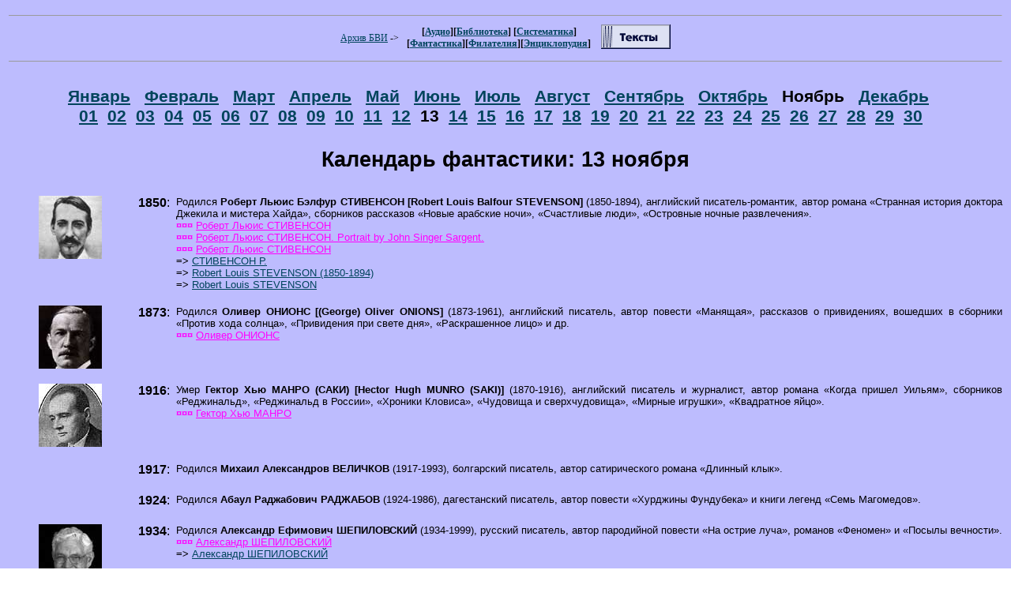

--- FILE ---
content_type: text/html; charset=x-mac-cyrillic
request_url: https://bvi.rusf.ru/kalsf/1113.htm
body_size: 17781
content:
<html>
<HEAD>
   <TITLE>Архив БВИ: Фантастика: Календарь: 13 ноября</TITLE>
   <LINK REL="STYLESHEET" TYPE="text/css" HREF="../bvi.css">
   
   <META NAME="Keywords" CONTENT="аудио, библиотека, книга, термины, энциклопедия, бви, обмен, систематика, аудио, фантастика, филателия">
   <META NAME="Description" CONTENT="Архив БВИ: Фантастика: Календарь: 13 ноября">
   <META NAME="Author" CONTENT="БВИ">
   <META NAME="GENERATOR" CONTENT="Univers Editor BVI">
</HEAD>
<body background="m11.jpg">

<SCRIPT LANGUAGE="JavaScript" charset="windows-1251" SRC="klsf.js"></SCRIPT>
<body onLoad="lintxt('**2022**','11','13')">

<!-- HEADER -->
<div id="zg1"></div>
<div id="zg3"></div>

<!-- BODY -->
<p class="zag">Календарь фантастики: 13 ноября</p>

<!-- 1113: 1850 = Роберт Льюис Бэлфур СТИВЕНСОН -->
<p><table><tr><td valign=top>
<a href="../fanta/foto/stevenso.jpg" onClick="onewindow=window.open('../fanta/foto/stevenso.jpg','1','resizable=yes,marginheight=0,marginwidth=0,toolbar=no,top=0,left=0,width=27541,height=30137'); return false;" target="_blank"><img src="../fanta/foto/mal/stevenso_s.jpg" border="0" alt="Роберт Льюис СТИВЕНСОН"></a>
<td><td valign=top><b>1850</b>:&nbsp;<td valign=top><p class="omi">Родился <b>Роберт Льюис Бэлфур СТИВЕНСОН [Robert Louis Balfour STEVENSON] </b>(1850-1894), английский писатель-романтик, автор романа &#171;Странная история доктора Джекила и мистера Хайда&#187;, сборников рассказов &#171;Новые арабские ночи&#187;, &#171;Счастливые люди&#187;, &#171;Островные ночные развлечения&#187;.<br><b><font color="fuchsia">&#164;&#164;&#164;</font> </b><a href="../fanta/foto/stevenso.jpg" onClick="onewindow=window.open('../fanta/foto/stevenso.jpg','1','resizable=yes,marginheight=0,marginwidth=0,toolbar=no,top=0,left=0,width=27541,height=30137'); return false;" target="_blank"><font color="fuchsia">Роберт Льюис СТИВЕНСОН</font></a><br><b><font color="fuchsia">&#164;&#164;&#164;</font> </b><a href="../fanta/foto/rls00004.jpg" onClick="onewindow=window.open('../fanta/foto/rls00004.jpg','1','resizable=yes,marginheight=0,marginwidth=0,toolbar=no,top=0,left=0,width=482,height=473'); return false;" target="_blank"><font color="fuchsia">Роберт Льюис СТИВЕНСОН. Portrait by John Singer Sargent.</font></a><br><b><font color="fuchsia">&#164;&#164;&#164;</font> </b><a href="../fanta/foto2/stevens3.jpg" onClick="onewindow=window.open('../fanta/foto2/stevens3.jpg','1','resizable=yes,marginheight=0,marginwidth=0,toolbar=no,top=0,left=0,width=346,height=503'); return false;" target="_blank"><font color="fuchsia">Роберт Льюис СТИВЕНСОН</font></a><br><b>=&gt; </b><a href="http://bvi.rusf.ru/fanta/esf_l/authors/s/stevenso.htm">СТИВЕНСОН Р.</a><br><b>=&gt; </b><a href="http://www.kirjasto.sci.fi/rlsteven.htm">Robert Louis STEVENSON (1850-1894)</a><br><b>=&gt; </b><a href="http://people.brandeis.edu/~teuber/stevensonbio.html">Robert Louis STEVENSON</a>
</td></tr></table>

<p><table><tr><td valign=top>
<a href="../fanta/foto/onions_o.jpg" onClick="onewindow=window.open('../fanta/foto/onions_o.jpg','1','resizable=yes,marginheight=0,marginwidth=0,toolbar=no,top=0,left=0,width=218,height=312'); return false;" target="_blank"><img src="../fanta/foto/mal/onions_o_s.jpg" border="0" alt="Оливер ОНИОНС"></a>
<td><td valign=top><b>1873</b>:&nbsp;<td valign=top><p class="omi">Родился <b>Оливер ОНИОНС [(George) Oliver ONIONS] </b>(1873-1961), английский писатель, автор повести &#171;Манящая&#187;, рассказов о привидениях, вошедших в сборники &#171;Против хода солнца&#187;, &#171;Привидения при свете дня&#187;, &#171;Раскрашенное лицо&#187; и др.<br><b><font color="fuchsia">&#164;&#164;&#164;</font> </b><a href="../fanta/foto/onions_o.jpg" onClick="onewindow=window.open('../fanta/foto/onions_o.jpg','1','resizable=yes,marginheight=0,marginwidth=0,toolbar=no,top=0,left=0,width=218,height=312'); return false;" target="_blank"><font color="fuchsia">Оливер ОНИОНС</font></a>
</td></tr></table>

<!-- 1113: 1916 = Гектор Хью МАНРО -->
<p><table><tr><td valign=top>
<a href="../fanta/foto/hh_munro.jpg" onClick="onewindow=window.open('../fanta/foto/hh_munro.jpg','1','resizable=yes,marginheight=0,marginwidth=0,toolbar=no,top=0,left=0,width=260,height=427'); return false;" target="_blank"><img src="../fanta/foto/mal/hh_munro_s.jpg" border="0" alt="Гектор Хью МАНРО"></a>
<td><td valign=top><b>1916</b>:&nbsp;<td valign=top><p class="omi">Умер <b>Гектор Хью МАНРО (САКИ) [Hector Hugh MUNRO (SAKI)] </b>(1870-1916), английский писатель и журналист, автор романа &#171;Когда пришел Уильям&#187;, сборников &#171;Реджинальд&#187;, &#171;Реджинальд в России&#187;, &#171;Хроники Кловиса&#187;, &#171;Чудовища и сверхчудовища&#187;, &#171;Мирные игрушки&#187;, &#171;Квадратное яйцо&#187;.<br><b><font color="fuchsia">&#164;&#164;&#164;</font> </b><a href="../fanta/foto/hh_munro.jpg" onClick="onewindow=window.open('../fanta/foto/hh_munro.jpg','1','resizable=yes,marginheight=0,marginwidth=0,toolbar=no,top=0,left=0,width=260,height=427'); return false;" target="_blank"><font color="fuchsia">Гектор Хью МАНРО</font></a>
</td></tr></table>

<p><table><tr><td width="80">
<img src="m11.jpg" border="0">
<td><td valign=top><b>1917</b>:&nbsp;<td valign=top><p class="omi">Родился <b>Михаил Александров ВЕЛИЧКОВ </b>(1917-1993), болгарский писатель, автор сатирического романа &#171;Длинный клык&#187;.
</td></tr></table>

<p><table><tr><td width="80">
<img src="m11.jpg" border="0">
<td><td valign=top><b>1924</b>:&nbsp;<td valign=top><p class="omi">Родился <b>Абаул Раджабович РАДЖАБОВ </b>(1924-1986), дагестанский писатель, автор повести &#171;Хурджины Фундубека&#187; и книги легенд &#171;Семь Магомедов&#187;.
</td></tr></table>

<!-- 1113: 1934 = Александр Ефимович ШЕПИЛОВСКИЙ -->
<p><table><tr><td valign=top>
<a href="../fanta/foto/shepilov.jpg" onClick="onewindow=window.open('../fanta/foto/shepilov.jpg','1','resizable=yes,marginheight=0,marginwidth=0,toolbar=no,top=0,left=0,width=456,height=530'); return false;" target="_blank"><img src="../fanta/foto/mal/shepilov_s.jpg" border="0" alt="Александр ШЕПИЛОВСКИЙ"></a>
<td><td valign=top><b>1934</b>:&nbsp;<td valign=top><p class="omi">Родился <b>Александр Ефимович ШЕПИЛОВСКИЙ </b>(1934-1999), русский писатель, автор пародийной повести &#171;На острие луча&#187;, романов &#171;Феномен&#187; и &#171;Посылы вечности&#187;.<br><b><font color="fuchsia">&#164;&#164;&#164;</font> </b><a href="../fanta/foto/shepilov.jpg" onClick="onewindow=window.open('../fanta/foto/shepilov.jpg','1','resizable=yes,marginheight=0,marginwidth=0,toolbar=no,top=0,left=0,width=456,height=530'); return false;" target="_blank"><font color="fuchsia">Александр ШЕПИЛОВСКИЙ</font></a><br><b>=&gt; </b><a href="http://shepilovsky.ru/">Александр ШЕПИЛОВСКИЙ</a>
</td></tr></table>

<p><table><tr><td valign=top>
<a href="../fanta/foto/belkinal.jpg" onClick="onewindow=window.open('../fanta/foto/belkinal.jpg','1','resizable=yes,marginheight=0,marginwidth=0,toolbar=no,top=0,left=0,width=284,height=423'); return false;" target="_blank"><img src="../fanta/foto/mal/belkinal_s.jpg" border="0" alt="Любовь БЕЛКИНА"></a>
<td><td valign=top><b>1944</b>:&nbsp;<td valign=top><p class="omi">Умерла <b>Любовь Михайловна БЕЛКИНА (урожд. РОДИОНОВА, в первом браке КЛЯЧКО) </b>(1875-1944), русская поэтесса и писательница, автор сатирической &#171;Былины об Илье Муромце и Соловье-Разбойнике&#187;.<br><b><font color="fuchsia">&#164;&#164;&#164;</font> </b><a href="../fanta/foto/belkinal.jpg" onClick="onewindow=window.open('../fanta/foto/belkinal.jpg','1','resizable=yes,marginheight=0,marginwidth=0,toolbar=no,top=0,left=0,width=284,height=423'); return false;" target="_blank"><font color="fuchsia">Любовь БЕЛКИНА</font></a>
</td></tr></table>

<!-- 1113: 1948 = Роурк Уитни Уитклифф БРАДФОРД -->
<p><table><tr><td valign=top>
<a href="../fanta/foto2/brrowh96.jpg" onClick="onewindow=window.open('../fanta/foto2/brrowh96.jpg','1','resizable=yes,marginheight=0,marginwidth=0,toolbar=no,top=0,left=0,width=409,height=620'); return false;" target="_blank"><img src="../fanta/foto2/mal/brrowh96_s.jpg" border="0" alt="Роурк БРАДФОРД"></a>
<td><td valign=top><b>1948</b>:&nbsp;<td valign=top><p class="omi">Умер <b>Роурк Уитни Уитклифф БРАДФОРД [Roark Whitney Wickliffe BRADFORD] </b>(1896-1948), американский писатель и редактор, автор сборников &#171;Эта сторона Иордана&#187;, &#171;Джон Генри&#187;, рассказов на библейские темы об Адаме и царе Давиде.<br><b><font color="fuchsia">&#164;&#164;&#164;</font> </b><a href="../fanta/foto2/brrowh96.jpg" onClick="onewindow=window.open('../fanta/foto2/brrowh96.jpg','1','resizable=yes,marginheight=0,marginwidth=0,toolbar=no,top=0,left=0,width=409,height=620'); return false;" target="_blank"><font color="fuchsia">Роурк БРАДФОРД</font></a><br><b>=&gt; </b><a href="http://www.kirjasto.sci.fi/rbradf.htm">Roark BRADFORD (1896-1948)</a>
</td></tr></table>

<!-- 1113: 1950 = Владимир Алексеевич ВОРОПАЕВ -->
<p><table><tr><td valign=top>
<a href="../fanta/foto2/vovlal50.jpg" onClick="onewindow=window.open('../fanta/foto2/vovlal50.jpg','1','resizable=yes,marginheight=0,marginwidth=0,toolbar=no,top=0,left=0,width=628,height=572'); return false;" target="_blank"><img src="../fanta/foto2/mal/vovlal50_s.jpg" border="0" alt="Владимир ВОРОПАЕВ"></a>
<td><td valign=top><b>1950</b>:&nbsp;<td valign=top><p class="omi">Родился <b>Владимир Алексеевич ВОРОПАЕВ </b>(р. 1950), русский литературовед, автор книги &#171;Н.В.Гоголь. Жизнь и творчество&#187;, составитель и комментатор сборников произведений Н.В.Гоголя.<br><b><font color="fuchsia">&#164;&#164;&#164;</font> </b><a href="../fanta/foto2/vovlal50.jpg" onClick="onewindow=window.open('../fanta/foto2/vovlal50.jpg','1','resizable=yes,marginheight=0,marginwidth=0,toolbar=no,top=0,left=0,width=628,height=572'); return false;" target="_blank"><font color="fuchsia">Владимир ВОРОПАЕВ</font></a>
</td></tr></table>

<!-- 1113: 1957 = Стивен БАКСТЕР  -->
<p><table><tr><td valign=top>
<a href="../fanta/foto/baxtersm.jpg" onClick="onewindow=window.open('../fanta/foto/baxtersm.jpg','1','resizable=yes,marginheight=0,marginwidth=0,toolbar=no,top=0,left=0,width=727,height=735'); return false;" target="_blank"><img src="../fanta/foto/mal/baxtersm_s.jpg" border="0" alt="Стивен БАКСТЕР"></a>
<td><td valign=top><b>1957</b>:&nbsp;<td valign=top><p class="omi">Родился <b>Стивен БАКСТЕР [Stephen M. BAXTER] </b>(р. 1957), английский писатель, автор циклов &#171;Ксили&#187;, &#171;Манифолд&#187;, &#171;Одиссея Времени&#187;, &#171;Потоп&#187;, романов &#171;Свет иных дней&#187; (с А.Кларком), &#171;Эволюция&#187;, &#171;Проект &#171;Гадес&#187;.<br><b><font color="fuchsia">&#164;&#164;&#164;</font> </b><a href="../fanta/foto/baxtersm.jpg" onClick="onewindow=window.open('../fanta/foto/baxtersm.jpg','1','resizable=yes,marginheight=0,marginwidth=0,toolbar=no,top=0,left=0,width=727,height=735'); return false;" target="_blank"><font color="fuchsia">Стивен БАКСТЕР</font></a><br><b><font color="fuchsia">&#164;&#164;&#164;</font> </b><a href="../fanta/foto/baxters2.jpg" onClick="onewindow=window.open('../fanta/foto/baxters2.jpg','1','resizable=yes,marginheight=0,marginwidth=0,toolbar=no,top=0,left=0,width=443,height=310'); return false;" target="_blank"><font color="fuchsia">Стивен БАКСТЕР. Photo by Rob Wilkins</font></a><br><b><font color="fuchsia">&#164;&#164;&#164;</font> </b><a href="../fanta/foto/baxters3.jpg" onClick="onewindow=window.open('../fanta/foto/baxters3.jpg','1','resizable=yes,marginheight=0,marginwidth=0,toolbar=no,top=0,left=0,width=531,height=706'); return false;" target="_blank"><font color="fuchsia">Стивен БАКСТЕР. Фото Шимона Сокола</font></a><br><b><font color="fuchsia">&#164;&#164;&#164;</font> </b><a href="../fanta/foto/baxters4.jpg" onClick="onewindow=window.open('../fanta/foto/baxters4.jpg','1','resizable=yes,marginheight=0,marginwidth=0,toolbar=no,top=0,left=0,width=478,height=302'); return false;" target="_blank"><font color="fuchsia">Стивен БАКСТЕР и Терри Пратчетт. Photo by Rob Wilkins</font></a><br><b>=&gt; </b><a href="http://fantlab.ru/autor258">Стивен БАКСТЕР</a>
</td></tr></table>

<!-- 1113: 1967 = Юрий Вячеславович ГРДИНА -->
<p><table><tr><td valign=top>
<a href="../fanta/foto2/gryuvy01.jpg" onClick="onewindow=window.open('../fanta/foto2/gryuvy01.jpg','1','resizable=yes,marginheight=0,marginwidth=0,toolbar=no,top=0,left=0,width=412,height=626'); return false;" target="_blank"><img src="../fanta/foto2/mal/gryuvy01_s.jpg" border="0" alt="Юрий ГРДИНА"></a>
<td><td valign=top><b>1967</b>:&nbsp;<td valign=top><p class="omi">Умер <b>Юрий Вячеславович ГРДИНА </b>(1901-1967), русский учёный-металловед, писатель, автор романа &#171;Блистающий мир&#187;, идеи которого резко противопоставлены &#171;Туманности Андромеды&#187; И.Ефремова.<br><b><font color="fuchsia">&#164;&#164;&#164;</font> </b><a href="../fanta/foto2/gryuvy01.jpg" onClick="onewindow=window.open('../fanta/foto2/gryuvy01.jpg','1','resizable=yes,marginheight=0,marginwidth=0,toolbar=no,top=0,left=0,width=412,height=626'); return false;" target="_blank"><font color="fuchsia">Юрий ГРДИНА</font></a><br><b><font color="fuchsia">&#164;&#164;&#164;</font> </b><a href="../fanta/foto2/gryuvy02.jpg" onClick="onewindow=window.open('../fanta/foto2/gryuvy02.jpg','1','resizable=yes,marginheight=0,marginwidth=0,toolbar=no,top=0,left=0,width=468,height=476'); return false;" target="_blank"><font color="fuchsia">Юрий ГРДИНА</font></a><br><b><font color="fuchsia">&#164;&#164;&#164;</font> </b><a href="../fanta/foto2/gryuvy03.jpg" onClick="onewindow=window.open('../fanta/foto2/gryuvy03.jpg','1','resizable=yes,marginheight=0,marginwidth=0,toolbar=no,top=0,left=0,width=468,height=476'); return false;" target="_blank"><font color="fuchsia">Юрий ГРДИНА</font></a><br><b><font color="fuchsia">&#164;&#164;&#164;</font> </b><a href="../fanta/foto2/gryuvy04.jpg" onClick="onewindow=window.open('../fanta/foto2/gryuvy04.jpg','1','resizable=yes,marginheight=0,marginwidth=0,toolbar=no,top=0,left=0,width=550,height=826'); return false;" target="_blank"><font color="fuchsia">Памятная доска в Новокузнецке</font></a>
</td></tr></table>

<p><table><tr><td width="80">
<img src="m11.jpg" border="0">
<td><td valign=top><b>1967</b>:&nbsp;<td valign=top><p class="omi">Умер <b>Войцех КАЙДЕР [Wojciech KAJDER] </b>(1930-1967), польский писатель и журналист, автор романа &#171;Смерть&nbsp;&#8211; это свет&#187;.
</td></tr></table>

<p><table><tr><td width="80">
<img src="m11.jpg" border="0">
<td><td valign=top><b>1989</b>:&nbsp;<td valign=top><p class="omi">Умер <b>Джин ПЕЙВА [Jean PAIVA] </b>(1944-1989), американский писатель, автор романов &#171;Фактор Лилит&#187;, &#171;Последняя игра&#187;.<br><b>=&gt; </b><a href="http://www.fantasticfiction.co.uk/authors/Jean_Paiva.htm">Jean PAIVA</a>
</td></tr></table>

<p><table><tr><td width="80">
<img src="m11.jpg" border="0">
<td><td valign=top><b>1998</b>:&nbsp;<td valign=top><p class="omi">Умер <b>Анатоль Адольфович ИМЕРМАНИС [Anatols IMERMANIS] </b>(1914-1998), латышский писатель, автор фантастического романа &#171;Пирамида Мортона&#187;.<br><b>=&gt; </b><a href="http://bvi.rusf.ru/fanta/esf_l/authors/i/imerman.htm">ИМЕРМАНИС А.</a>
</td></tr></table>

<p><table><tr><td valign=top>
<a href="../fanta/foto/krym_089.jpg" onClick="onewindow=window.open('../fanta/foto/krym_089.jpg','1','resizable=yes,marginheight=0,marginwidth=0,toolbar=no,top=0,left=0,width=356,height=451'); return false;" target="_blank"><img src="../fanta/foto/mal/krym_089_s.jpg" border="0" alt="Евгений ОТУРИН"></a>
<td><td valign=top><b>2002</b>:&nbsp;<td valign=top><p class="omi">Умер <b>Евгений Павлович ОТУРИН (Пульпит КЭРИЕС; О.Е.ТУРЬЕВ) </b>(1954-2002), русский писатель и врач, автор романа-пародии &#171;Жертвы для чудовища&#187; (с О.Азарьевым под общим псевдонимом Пульпит Кэриес, переводчик О.Е.Турьев), повестей &#171;Охота&#187; (с О.Азарьевым), &#171;Беглецы&#187;.<br><b><font color="fuchsia">&#164;&#164;&#164;</font> </b><a href="../fanta/foto/krym_089.jpg" onClick="onewindow=window.open('../fanta/foto/krym_089.jpg','1','resizable=yes,marginheight=0,marginwidth=0,toolbar=no,top=0,left=0,width=356,height=451'); return false;" target="_blank"><font color="fuchsia">Евгений ОТУРИН</font></a>
</td></tr></table>

<!-- 1113: 2015 = Андрей В. САЛЬНИКОВ -->
<p><table><tr><td valign=top>
<a href="../fanta/foto/saln_and.jpg" onClick="onewindow=window.open('../fanta/foto/saln_and.jpg','1','resizable=yes,marginheight=0,marginwidth=0,toolbar=no,top=0,left=0,width=113,height=148'); return false;" target="_blank"><img src="../fanta/foto/mal/saln_and_s.jpg" border="0" alt="Андрей САЛЬНИКОВ"></a>
<td><td valign=top><b>2015</b>:&nbsp;<td valign=top><p class="omi">Умер <b>Андрей В. САЛЬНИКОВ </b>(1954-2015), российский художник, автор иллюстраций к произведениям Д.Адамса, Д.Брина, М.Булгакова, В.Головачёва, Н.Гоголя, Т.Гудкайнда, В.Набокова, Н.Перумова, Р.Хайнлайна, Р.Шекли, Б.Шоу и многих других авторов.<br><b><font color="fuchsia">&#164;&#164;&#164;</font> </b><a href="../fanta/foto/saln_and.jpg" onClick="onewindow=window.open('../fanta/foto/saln_and.jpg','1','resizable=yes,marginheight=0,marginwidth=0,toolbar=no,top=0,left=0,width=113,height=148'); return false;" target="_blank"><font color="fuchsia">Андрей САЛЬНИКОВ</font></a><br><b>=&gt; </b><a href="http://fantlab.ru/art858">Андрей САЛЬНИКОВ</a>
</td></tr></table>

<p>&nbsp;</p>

<!--FOOTER-->
<div id="zg2"></div>

<table align=center width=90% border=0 cellspacing=10><td align=center><small>
<!-- sape.ru request: /kalsf/1113.htm 18.188.128.147 -->
<!-- linkfeed block start from ip=>18.188.128.147 uri=>/kalsf/1113.htm --><!-- linkfeed block end --></small></table>

</body>
</html>

--- FILE ---
content_type: application/x-javascript
request_url: https://bvi.rusf.ru/kalsf/klsf.js
body_size: 2465
content:
function lintxt(bu1, bu2, bu3)
{
var menn = new Array('01','02','03','04','05','06','07','08','09','10','11','12');
var mesl = new Array('Январь','Февраль','Март','Апрель','Май','Июнь','Июль','Август','Сентябрь','Октябрь','Ноябрь','Декабрь');
var chis = new Array('01','02','03','04','05','06','07','08','09','10','11','12','13','14','15','16','17','18','19','20','21','22','23','24','25','26','27','28','29','30','31');

var zzz = '<table WIDTH=100%><tr>';
var zz2 = '<td><HR SIZE=1><center><table><TR><TD><FONT SIZE=-1><FONT class="small4"><A HREF="http://bvi.rusf.ru/index.htm">Архив БВИ</A> -&gt;&nbsp;&nbsp;<BR></FONT></FONT></TD><TD><FONT SIZE=-1><CENTER><FONT class="small1"><FONT SIZE=-1 CLASS="small4">[<A HREF="../audio.htm">Аудио</A>][<A HREF="../biblo.htm">Библиотека</A>] [<A HREF="../sista.htm">Систематика</A>]<br>[<A HREF="../fanta.htm">Фантастика</A>][<A HREF="../filat.htm">Филателия</A>][<A HREF="../encyc.htm">Энциклопудия</A>]</FONT></FONT></CENTER></TD><TD valign="top"><FONT SIZE=-1><FONT class="small4"> &nbsp;&nbsp;&nbsp;<A HREF="http://www.rusf.ru/"><img src="http://www.rusf.ru/about/images/adv/knop_sf.gif" ALT="Русская фантастика"></A></FONT></FONT></TD></TABLE><HR SIZE=1>';
var linui = '<p class="zg2">'

var zg1 = '<P>&copy; <A HREF="mailto:bvi@rusf.ru">БВИ</A>, состав, ';
var zg2 = '</P>';
var tech = 31;
var buch = '01';

bugo = bu1.substr(2,4);
document.getElementById('zg1').innerHTML = zzz + zz2;

bubu = bu3;

switch(bu2)
 {
  case '02':
   {
    tech = 29;
    break;
   }
  case '04':
   {
    tech = 30;
    break;
   }
  case '06':
   {
    tech = 30;
    break;
   }
  case '09':
   {
    tech = 30;
    break;
   }
  case '11':
   {
    tech = 30;
    break;
   }
 }

for (var i = 0; i < menn.length; i++)
  {
    if (bu2 == menn[i])
      {
        linui = linui + mesl[i] + '&nbsp;&nbsp;&nbsp;';
      }
    else
      {
        linui = linui + '<a href="' + menn[i] + '01.htm">' + mesl[i] + '</a>&nbsp;&nbsp;&nbsp;';
      }
  }

linui = linui + '<br>';

for (var j = 0; j < tech; j++)
  {
    if (bu3 == chis[j])
      {
        linui = linui + chis[j] + '&nbsp;&nbsp;';
      }
    else
      {
        linui = linui + '<a href="' + bu2 + chis[j] + '.htm">' + chis[j] + '</a>&nbsp;&nbsp;';
      }
  }

document.getElementById('zg3').innerHTML = linui + '</p>';

document.getElementById('zg2').innerHTML = zzz + zz2 + zg1 + bugo + zg2;
}